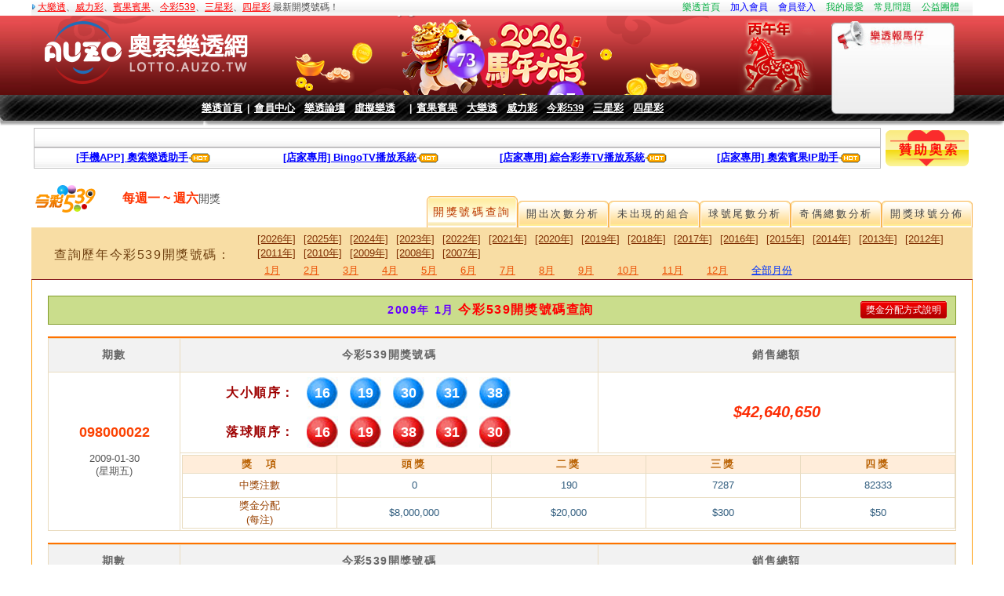

--- FILE ---
content_type: text/html; charset=UTF-8
request_url: https://lotto.auzonet.com/daily539/list_2009_1.html
body_size: 6776
content:
<!DOCTYPE html PUBLIC "-//W3C//DTD XHTML 1.0 Transitional//EN" "http://www.w3.org/TR/xhtml1/DTD/xhtml1-transitional.dtd">
<HTML xmlns="http://www.w3.org/1999/xhtml">
<meta http-equiv="Content-Type" content="text/html; charset=UTF-8">
<title>今彩539、今彩539開獎號碼、今彩539中獎號碼 - 奧索樂透網</title>
<meta name="description" content="今彩539開獎號碼及今彩539中獎號碼的歷史記錄查詢與今彩539球號分析!">
<meta name="keywords" content="今彩539,今彩539開獎號碼,今彩539中獎號碼">
<link rel="stylesheet" href="https://lotto.auzonet.com/libs/css/style.css?d=" type="text/css">
<link rel="shortcut icon" href="favicon.ico">
<script src="//sg-cdn-lotto.auzo.tw/libs/js/swfobject_modified.js" type="text/javascript"></script>
<script src="https://lotto.auzonet.com/libs/js/common.js?d=20210210-4" type="text/javascript"></script>
<script async src="https://pagead2.googlesyndication.com/pagead/js/adsbygoogle.js?client=ca-pub-7483721156411677" crossorigin="anonymous"></script>
<script async src="https://www.googletagmanager.com/gtag/js?id=UA-527039-2"></script>
<script>window.dataLayer = window.dataLayer || []; function gtag(){dataLayer.push(arguments);} gtag('js', new Date()); gtag('config', 'UA-527039-2');</script><script src="https://lotto.auzonet.com//libs/js/sweetalert2@11.js"></script><script type="text/javascript" src="https://lotto.auzonet.com//themes/default/analyes/js/jquery.js"></script><link rel="stylesheet" type="text/css" href="https://lotto.auzonet.com/libs/css/common_style.css?v="><script src="https://lotto.auzonet.com/libs/js/general.js?d=" type="text/javascript"></script>
</head>

<body leftmargin="3" topmargin="0" onLoad="scroll1.scroll();scroll2.scroll();">

<div align="center">
    <table width="1200" border="0" cellspacing="0" cellpadding="0" background="//sg-cdn-lotto.auzo.tw/images/header_top_bg.gif"
           style="height: 20px">
        <tr>
            <td width="50%" align="left" class="top_text"><img src="//sg-cdn-lotto.auzo.tw/images/icon_blue.gif">&nbsp;<a
                        href="/biglotto">大樂透</a>、<a href="/power">威力彩</a>、<a href="/bingobingo.php">賓果賓果</a>、<a
                        href="/daily539">今彩539</a>、<a href="/lotto_historylist_three-star.html">三星彩</a>、<a
                        href="/lotto_historylist_four-star.html">四星彩</a> 最新開獎號碼！
            </td>
            <td width="50%" align="right">
                <a href="/" class="top_textlink">樂透首頁</a>　<a href="https://member.auzonet.com/join.php"
                                                             class="top_textlink" style="color:blue">加入會員</a>　<a
                        href="https://member.auzonet.com/login.php?reffer=lotto.auzonet.com" class="top_textlink"
                        style="color:blue">會員登入</a>　<a href="javascript:void(0)"
                                                       onClick="addtofavorites('http://lotto.auzonet.com/','奧索樂透網')"
                                                       class="top_textlink">我的最愛</a>　<a href="/faq"
                                                                                        class="top_textlink">常見問題</a>　<a
                        href="/charity.php" class="top_textlink" style="color:#08af43">公益團體</a>　&nbsp;
            </td>
        </tr>
    </table>
    <img src="https://lotto.auzonet.com//images/header_2024_2000.jpg?d=2025090601" style="
    top: 20px;
    left:0px;
    position: absolute;
    z-index: -1;
    width: 100%;
    height: 101px;
">
    <img src="https://lotto.auzonet.com//images/header_2024_2000.jpg?d=2025090601" style="
    top: 20px;
    left:0px;
    position: absolute;
    z-index: -1;
    width: 1020px;
    height: 101px;
">

    <img src="https://lotto.auzonet.com//images/header_11.gif" style="
    top: 121px;
    left: 0px;
    position: absolute;
    z-index: -1;
    width: 100%;
    height: 33px;
}
">
    <img src="https://lotto.auzonet.com//images/header_11.gif" style="
    top: 121px;
    left: 0px;
    position: absolute;
    z-index: -1;
    width: 1020px;
    height: 33px;
}
">
    <table width="1200" border="0" cellspacing="0" cellpadding="0">
        <tr>
            <td valign="top">
                <table border="0" cellspacing="0" cellpadding="0">
                    <tr>
                        <td>
                            <div id="fake_iframe" style="
                            position: absolute;
                            z-index: -1;
                            width: 1020px;
                            height: 101px;
                            background: url('https://lotto.auzonet.com/images/header_2026_1/bg0.jpg')
                            "></div>
                            <!--[if IE]>
                            <iframe src="https://lotto.auzonet.com/images/header_2026_1/index.html?v=20231" height="101" width="1020"></iframe>
                            <![endif]-->
                            <!--[if !IE]>-->
                            <iframe id="iframe"
                                    src="https://lotto.auzonet.com/images/header_2026_1/index.html?v=20231"
                                    height="101" width="1020"></iframe>
                            <!--<![endif]-->
                            <script>
                                //棄用遮蔽功能
                                setTimeout(function () {
                                    // $('#iframe').css('display','block');
                                    $('#fake_iframe').css('z-index', '-1');
                                }, 1000);


                            </script>
                        </td>
                    </tr>
                    <tr>
                        <!--<td align="center" valign="bottom" class="nav_bg" style="background-size: cover">-->
                        <td align="center" valign="bottom" style="background-size: cover">
                            <table border="0" cellspacing="0" cellpadding="0">
                                <tr>
                                    <td align="center" class="nav_text">
                                        &nbsp;<a href="/" class="nav_text2">樂透首頁</a>&nbsp;&nbsp;|&nbsp;&nbsp;<a
                                                href="https://member.auzonet.com/" target="_blank"
                                                class="nav_text2">會員中心</a>　<a href="/forum.php"
                                                                              class="nav_text2">樂透論壇</a>　<a
                                                href="/buy.php" class="nav_text2">虛擬樂透</a>　&nbsp;&nbsp;|&nbsp;&nbsp;<a
                                                href="/bingobingo.php" class="nav_text2">賓果賓果</a>　<a href="/biglotto"
                                                                                                     class="nav_text2">大樂透</a>　<a
                                                href="/power" class="nav_text2">威力彩</a>　<a href="/daily539"
                                                                                           class="nav_text2">今彩539</a>　<a
                                                href="/lotto_historylist_three-star.html" class="nav_text2">三星彩</a>　<a
                                                href="/lotto_historylist_four-star.html" class="nav_text2">四星彩</a>
                                    </td>
                                </tr>
                            </table>
                        </td>
                    </tr>
                </table>
            </td>
            <td width="180" height="134" align="center"
                style="background: url(https://lotto.auzonet.com//images/header-001_03_n.png) left no-repeat;">
                <table width="100%" height="28" border="0" cellpadding="0" cellspacing="0">
                    <tr>
                        <td>&nbsp;</td>
                    </tr>
                </table>
                <table width="88%" height="90" border="0" cellpadding="0" cellspacing="0">
                    <tr>
                        <td align="left" valign="top" style="overflow:hidden">
                            <div id="scr2"></div>
                        </td>
                    </tr>
                </table>
            </td>
        </tr>
    </table>
    <table border="0" cellspacing="0" cellpadding="0" align="center" style="width: 100%">
        <tr>
            <td height="6"><img src="//sg-cdn-lotto.auzo.tw/images/header_12.gif" height="6" style="width: 100%"/></td>
            <td height="6"><img src="//sg-cdn-lotto.auzo.tw/images/header_12.gif" height="6" style="width: 1020px"/></td>
        </tr>
    </table>
    <table style="width: 1200px">
        <tr>
            <td style="width: 100%;">
                <table width="" border="0" cellpadding="0" cellspacing="0" class="white_bg" align="center"
                       style="width: 100%">
                    <tr>
                        <td height="23" align="center">
                            <table width="100%" border="0" cellspacing="0" cellpadding="0">
                                <tr>
                                    <td width="710" align="left">
                                        <div id="scr1"></div>
                                    </td>
                                    <td width="172" align="left"></td>
                                    <td id="online_user" width="110">
                                                               </td>
                                </tr>
                            </table>
                        </td>
                    </tr>
                </table>
                <table width="" border="0" cellpadding="0" cellspacing="0" class="white_bg" align="center"
                       style="width: 100%">
                    <tr height="25">
                        <!--<td width="242" height="25" align="left" style="font-weight:bold;color:#800000"><div class="fb-like" data-href="https://www.facebook.com/auzotw" data-send="false" data-width="240" data-show-faces="false"></div></td>-->
                        <td width="250" align="center" style="font-weight:bold;color:#800000">
			<a href="/forums/detail_1310105.html" style="color:blue"><b>[手機APP] 奧索樂透助手</b></a><img src='//sg-cdn-lotto.auzo.tw/images/hot06.gif' border=0 align="absmiddle">
			</td>
                        <td width="250" align="center" style="font-weight:bold;color:#800000">
			<a href="/tv/bingo" target="_blank" style="color:blue"><b>[店家專用] BingoTV播放系統</b></a><img src='//sg-cdn-lotto.auzo.tw/images/hot06.gif' border=0 align="absmiddle">
			</td>
                        <td width="260" align="center" style="font-weight:bold;color:#800000">
			<a href="/tv/combo" target="_blank" style="color:blue"><b>[店家專用] 綜合彩券TV播放系統</b></a><img src='//sg-cdn-lotto.auzo.tw/images/hot06.gif' border=0 align="absmiddle">
			</td>
                        <td width="210" align="center" style="font-weight:bold;color:#800000">
			<a href="https://ip.auzo.tw" target="_blank" style="color:blue"><b>[店家專用] 奧索賓果IP助手</b></a><img src='//sg-cdn-lotto.auzo.tw/images/hot06.gif' border=0 align="absmiddle">
			</td>
                    </tr>
                </table>
            </td>
            <td>
                <a href="/event/20181222/index.html"><img src="/images/sponsor_auzo.png"></a>
            </td>
        </tr>
    </table>
    
    <table WIDTH="1200px" BORDER="0" CELLSPACING="0" cellpadding="0">
    <tr><td valign="top">
    <!-- Google Adsense -->
</td>
<td width='100%' valign="top">
<div align="center">
<TABLE cellSpacing=0 cellPadding=0 width="100%" border=0>
<tr>
 <td colspan="2">
	<TABLE cellSpacing=0 cellPadding=0 width="100%" align=center border="0">
	  <TBODY>
	  <tr>
	    <td width="100%">
	      <TABLE cellSpacing=0 cellPadding=0 width="100%" align=center border=0>
		<TBODY>
		<TR>
		  <TD align="center">
		  <div id="PageContent">
<style>
.history_ball li p{width:145px;}
.history_ball li a{ margin-left:15px;}
</style>
<div align="center">
  <table class="history" width="100%" border="0" cellspacing="0" cellpadding="0" align="center" style="margin:auto;">
    <tr>
      <td><table width="100%" height="52" border="0" cellpadding="0" cellspacing="0" style="overflow:hidden;">
<tr>
  <td width="116" headers="52" style="overflow:hidden;">
  <img src="//sg-cdn-lotto.auzo.tw/images/daily_539.gif" />
  </td>
  <td align="left" style="font-size:14px;"><span style="font-size:16px; color:#F30; font-weight:bold;">每週一 ~ 週六</span>開獎</td>
  <td width="696" height="52" style="overflow:hidden;">
	<div class="tabox" style="width:696px; height:40px; overflow:hidden;margin:0px; padding:0px; margin-top:32px;">
		<div class="tabmenu">
		<ul>
		<li ><a href="/dist_daily539.html" title="今彩539-開獎球號分佈">開獎球號分佈</a></li>
		<li ><a href="/odd_daily539.html" title="今彩539-奇偶總數分析">奇偶總數分析</a></li>
		<li ><a href="/lotto_last_daily539.html" title="今彩539-球號尾數分析">球號尾數分析</a></li>
		<li ><a href="/lotto_unappear_daily539.html" title="今彩539-未出現的組合">未出現的組合</a></li>
		<li ><a href="/lotto_balllist_daily539.html" title="今彩539-開出次數分析">開出次數分析</a> </li>
		<li class="cli"><a href="/daily539.html" title="今彩539-開獎號碼查詢">開獎號碼查詢</a></li>
		</ul>
		</div>
	</div>
  </td>
</tr>
</table></td>
    </tr>
    <tr>
      <td width="100%" height="61" style="border-bottom:1px solid #7F0D16; background:#F8DDA4; padding-top:5px; overflow:hidden;"><table width="100%" height="100%" border="0" cellpadding="0" cellspacing="0">
          <tr>
            <td class="history_search" width="235" rowspan="2" align="center">查詢歷年今彩539開獎號碼：</td>
            <td class="history_year"  width="757">
                
                <a href="/daily539/list_2026.html">[2026年]</a>
                
                <a href="/daily539/list_2025.html">[2025年]</a>
                
                <a href="/daily539/list_2024.html">[2024年]</a>
                
                <a href="/daily539/list_2023.html">[2023年]</a>
                
                <a href="/daily539/list_2022.html">[2022年]</a>
                
                <a href="/daily539/list_2021.html">[2021年]</a>
                
                <a href="/daily539/list_2020.html">[2020年]</a>
                
                <a href="/daily539/list_2019.html">[2019年]</a>
                
                <a href="/daily539/list_2018.html">[2018年]</a>
                
                <a href="/daily539/list_2017.html">[2017年]</a>
                
                <a href="/daily539/list_2016.html">[2016年]</a>
                
                <a href="/daily539/list_2015.html">[2015年]</a>
                
                <a href="/daily539/list_2014.html">[2014年]</a>
                
                <a href="/daily539/list_2013.html">[2013年]</a>
                
                <a href="/daily539/list_2012.html">[2012年]</a>
                
                <a href="/daily539/list_2011.html">[2011年]</a>
                
                <a href="/daily539/list_2010.html">[2010年]</a>
                
                <a href="/daily539/list_2009.html">[2009年]</a>
                
                <a href="/daily539/list_2008.html">[2008年]</a>
                
                <a href="/daily539/list_2007.html">[2007年]</a>
                
			</td>
          </tr>
          <tr>
            <td class="history_mouth">
			
			<a href="/daily539/list_2009_1.html">1月</a>&nbsp;&nbsp;
			
			<a href="/daily539/list_2009_2.html">2月</a>&nbsp;&nbsp;
			
			<a href="/daily539/list_2009_3.html">3月</a>&nbsp;&nbsp;
			
			<a href="/daily539/list_2009_4.html">4月</a>&nbsp;&nbsp;
			
			<a href="/daily539/list_2009_5.html">5月</a>&nbsp;&nbsp;
			
			<a href="/daily539/list_2009_6.html">6月</a>&nbsp;&nbsp;
			
			<a href="/daily539/list_2009_7.html">7月</a>&nbsp;&nbsp;
			
			<a href="/daily539/list_2009_8.html">8月</a>&nbsp;&nbsp;
			
			<a href="/daily539/list_2009_9.html">9月</a>&nbsp;&nbsp;
			
			<a href="/daily539/list_2009_10.html">10月</a>&nbsp;&nbsp;
			
			<a href="/daily539/list_2009_11.html">11月</a>&nbsp;&nbsp;
			
			<a href="/daily539/list_2009_12.html">12月</a>&nbsp;&nbsp;
			
			<a style="text-decoration:underline; color:#03F;" href="/daily539/list_2009_all.html">全部月份</a>&nbsp;&nbsp;
			</td>
          </tr>
      </table></td>
    </tr>
    <tr>
      <td class="history_view"><table width="100%" border="0" cellpadding="0" cellspacing="0">
          <tr>
            <td class="history_view_tit" width="800" height="35"><span>2009年 1月</span> 今彩539開獎號碼查詢</td>
            <td class="history_view_tit_btn" width="150" height="35"><a href="/help_winrule#daily539" target="_blank">獎金分配方式說明</a></td>
          </tr>
          
          <tr>
            <td class="history_view_Lottery" colspan="2"><table class="history_view_table" width="100%" border="0"  cellpadding="1" cellspacing="1">
                <tr class="history_view_table_tit">
                  <td width="165" height="40" align="center">期數</td>
                  <td width="530" height="40" align="center">今彩539開獎號碼</td>
                  <td height="40" align="center">銷售總額</td>
                </tr>
                <tr>
                  <td rowspan="2" align="center"><span style="font-size:18px; color:#fb4202; font-weight:bold;">098000022</span> <br />
                      <br />
                    2009-01-30 <br />
                    (星期五)</td>
                  <td><ul class="history_ball">
                      <li class="ball_blue">
                        <p>大小順序：</p>
                        <a href='/lotto_ballview_daily539_16.html' class='history_ball_link'>16</a> <a href='/lotto_ballview_daily539_19.html' class='history_ball_link'>19</a> <a href='/lotto_ballview_daily539_30.html' class='history_ball_link'>30</a> <a href='/lotto_ballview_daily539_31.html' class='history_ball_link'>31</a> <a href='/lotto_ballview_daily539_38.html' class='history_ball_link'>38</a> </li>
                    <li>
                      <p>落球順序：</p>
                      <a href='/lotto_ballview_daily539_16.html' class='history_ball_link'>16</a> <a href='/lotto_ballview_daily539_19.html' class='history_ball_link'>19</a> <a href='/lotto_ballview_daily539_38.html' class='history_ball_link'>38</a> <a href='/lotto_ballview_daily539_31.html' class='history_ball_link'>31</a> <a href='/lotto_ballview_daily539_30.html' class='history_ball_link'>30</a> </li>
                  </ul></td>
                  <td align="center"><em style=" font-size:20px; color:#fc2e06; font-weight:bold;">$42,640,650</em></td>
                </tr>
                <tr>
                  <td colspan="3"><table class="history_awards" width="788" border="0" cellpadding="1" cellspacing="1">
                      <tr class="awards_head">
                        <td height="20" width="20%">獎　項</td>
                        <td height="20" width="20%">頭獎</td>
                        <td height="20" width="20%">二獎</td>
                        <td height="20" width="20%">三獎</td>
                        <td height="20" width="20%">四獎</td>
                      </tr>
                      <tr>
                        <td height="28"><strong>中獎注數</strong></td>
                        <td height="28">0</td>
                        <td height="28">190</td>
                        <td height="28">7287</td>
                        <td height="28">82333</td>
                      </tr>
                      <tr>
                        <td height="20"><strong>獎金分配<br>(每注)</strong></td>
                        <td height="20">$8,000,000</td>
                        <td height="20">$20,000</td>
                        <td height="20">$300</td>
                        <td height="20">$50</td>
                      </tr>
                  </table></td>
                </tr>
            </table></td>
          </tr>
          
          <tr>
            <td class="history_view_Lottery" colspan="2"><table class="history_view_table" width="100%" border="0"  cellpadding="1" cellspacing="1">
                <tr class="history_view_table_tit">
                  <td width="165" height="40" align="center">期數</td>
                  <td width="530" height="40" align="center">今彩539開獎號碼</td>
                  <td height="40" align="center">銷售總額</td>
                </tr>
                <tr>
                  <td rowspan="2" align="center"><span style="font-size:18px; color:#fb4202; font-weight:bold;">098000021</span> <br />
                      <br />
                    2009-01-29 <br />
                    (星期四)</td>
                  <td><ul class="history_ball">
                      <li class="ball_blue">
                        <p>大小順序：</p>
                        <a href='/lotto_ballview_daily539_04.html' class='history_ball_link'>04</a> <a href='/lotto_ballview_daily539_09.html' class='history_ball_link'>09</a> <a href='/lotto_ballview_daily539_16.html' class='history_ball_link'>16</a> <a href='/lotto_ballview_daily539_26.html' class='history_ball_link'>26</a> <a href='/lotto_ballview_daily539_31.html' class='history_ball_link'>31</a> </li>
                    <li>
                      <p>落球順序：</p>
                      <a href='/lotto_ballview_daily539_04.html' class='history_ball_link'>04</a> <a href='/lotto_ballview_daily539_09.html' class='history_ball_link'>09</a> <a href='/lotto_ballview_daily539_16.html' class='history_ball_link'>16</a> <a href='/lotto_ballview_daily539_26.html' class='history_ball_link'>26</a> <a href='/lotto_ballview_daily539_31.html' class='history_ball_link'>31</a> </li>
                  </ul></td>
                  <td align="center"><em style=" font-size:20px; color:#fc2e06; font-weight:bold;">$38,171,600</em></td>
                </tr>
                <tr>
                  <td colspan="3"><table class="history_awards" width="788" border="0" cellpadding="1" cellspacing="1">
                      <tr class="awards_head">
                        <td height="20" width="20%">獎　項</td>
                        <td height="20" width="20%">頭獎</td>
                        <td height="20" width="20%">二獎</td>
                        <td height="20" width="20%">三獎</td>
                        <td height="20" width="20%">四獎</td>
                      </tr>
                      <tr>
                        <td height="28"><strong>中獎注數</strong></td>
                        <td height="28">1</td>
                        <td height="28">203</td>
                        <td height="28">6656</td>
                        <td height="28">74570</td>
                      </tr>
                      <tr>
                        <td height="20"><strong>獎金分配<br>(每注)</strong></td>
                        <td height="20">$8,000,000</td>
                        <td height="20">$20,000</td>
                        <td height="20">$300</td>
                        <td height="20">$50</td>
                      </tr>
                  </table></td>
                </tr>
            </table></td>
          </tr>
          
          <tr>
            <td class="history_view_Lottery" colspan="2"><table class="history_view_table" width="100%" border="0"  cellpadding="1" cellspacing="1">
                <tr class="history_view_table_tit">
                  <td width="165" height="40" align="center">期數</td>
                  <td width="530" height="40" align="center">今彩539開獎號碼</td>
                  <td height="40" align="center">銷售總額</td>
                </tr>
                <tr>
                  <td rowspan="2" align="center"><span style="font-size:18px; color:#fb4202; font-weight:bold;">098000020</span> <br />
                      <br />
                    2009-01-28 <br />
                    (星期三)</td>
                  <td><ul class="history_ball">
                      <li class="ball_blue">
                        <p>大小順序：</p>
                        <a href='/lotto_ballview_daily539_05.html' class='history_ball_link'>05</a> <a href='/lotto_ballview_daily539_08.html' class='history_ball_link'>08</a> <a href='/lotto_ballview_daily539_09.html' class='history_ball_link'>09</a> <a href='/lotto_ballview_daily539_26.html' class='history_ball_link'>26</a> <a href='/lotto_ballview_daily539_29.html' class='history_ball_link'>29</a> </li>
                    <li>
                      <p>落球順序：</p>
                      <a href='/lotto_ballview_daily539_08.html' class='history_ball_link'>08</a> <a href='/lotto_ballview_daily539_29.html' class='history_ball_link'>29</a> <a href='/lotto_ballview_daily539_09.html' class='history_ball_link'>09</a> <a href='/lotto_ballview_daily539_26.html' class='history_ball_link'>26</a> <a href='/lotto_ballview_daily539_05.html' class='history_ball_link'>05</a> </li>
                  </ul></td>
                  <td align="center"><em style=" font-size:20px; color:#fc2e06; font-weight:bold;">$41,988,500</em></td>
                </tr>
                <tr>
                  <td colspan="3"><table class="history_awards" width="788" border="0" cellpadding="1" cellspacing="1">
                      <tr class="awards_head">
                        <td height="20" width="20%">獎　項</td>
                        <td height="20" width="20%">頭獎</td>
                        <td height="20" width="20%">二獎</td>
                        <td height="20" width="20%">三獎</td>
                        <td height="20" width="20%">四獎</td>
                      </tr>
                      <tr>
                        <td height="28"><strong>中獎注數</strong></td>
                        <td height="28">0</td>
                        <td height="28">307</td>
                        <td height="28">9226</td>
                        <td height="28">93865</td>
                      </tr>
                      <tr>
                        <td height="20"><strong>獎金分配<br>(每注)</strong></td>
                        <td height="20">$8,000,000</td>
                        <td height="20">$20,000</td>
                        <td height="20">$300</td>
                        <td height="20">$50</td>
                      </tr>
                  </table></td>
                </tr>
            </table></td>
          </tr>
          
          <tr>
            <td class="history_view_Lottery" colspan="2"><table class="history_view_table" width="100%" border="0"  cellpadding="1" cellspacing="1">
                <tr class="history_view_table_tit">
                  <td width="165" height="40" align="center">期數</td>
                  <td width="530" height="40" align="center">今彩539開獎號碼</td>
                  <td height="40" align="center">銷售總額</td>
                </tr>
                <tr>
                  <td rowspan="2" align="center"><span style="font-size:18px; color:#fb4202; font-weight:bold;">098000019</span> <br />
                      <br />
                    2009-01-27 <br />
                    (星期二)</td>
                  <td><ul class="history_ball">
                      <li class="ball_blue">
                        <p>大小順序：</p>
                        <a href='/lotto_ballview_daily539_02.html' class='history_ball_link'>02</a> <a href='/lotto_ballview_daily539_06.html' class='history_ball_link'>06</a> <a href='/lotto_ballview_daily539_09.html' class='history_ball_link'>09</a> <a href='/lotto_ballview_daily539_21.html' class='history_ball_link'>21</a> <a href='/lotto_ballview_daily539_36.html' class='history_ball_link'>36</a> </li>
                    <li>
                      <p>落球順序：</p>
                      <a href='/lotto_ballview_daily539_21.html' class='history_ball_link'>21</a> <a href='/lotto_ballview_daily539_02.html' class='history_ball_link'>02</a> <a href='/lotto_ballview_daily539_36.html' class='history_ball_link'>36</a> <a href='/lotto_ballview_daily539_06.html' class='history_ball_link'>06</a> <a href='/lotto_ballview_daily539_09.html' class='history_ball_link'>09</a> </li>
                  </ul></td>
                  <td align="center"><em style=" font-size:20px; color:#fc2e06; font-weight:bold;">$36,604,950</em></td>
                </tr>
                <tr>
                  <td colspan="3"><table class="history_awards" width="788" border="0" cellpadding="1" cellspacing="1">
                      <tr class="awards_head">
                        <td height="20" width="20%">獎　項</td>
                        <td height="20" width="20%">頭獎</td>
                        <td height="20" width="20%">二獎</td>
                        <td height="20" width="20%">三獎</td>
                        <td height="20" width="20%">四獎</td>
                      </tr>
                      <tr>
                        <td height="28"><strong>中獎注數</strong></td>
                        <td height="28">1</td>
                        <td height="28">206</td>
                        <td height="28">6699</td>
                        <td height="28">74043</td>
                      </tr>
                      <tr>
                        <td height="20"><strong>獎金分配<br>(每注)</strong></td>
                        <td height="20">$8,000,000</td>
                        <td height="20">$20,000</td>
                        <td height="20">$300</td>
                        <td height="20">$50</td>
                      </tr>
                  </table></td>
                </tr>
            </table></td>
          </tr>
          
          <tr>
            <td class="history_view_Lottery" colspan="2"><table class="history_view_table" width="100%" border="0"  cellpadding="1" cellspacing="1">
                <tr class="history_view_table_tit">
                  <td width="165" height="40" align="center">期數</td>
                  <td width="530" height="40" align="center">今彩539開獎號碼</td>
                  <td height="40" align="center">銷售總額</td>
                </tr>
                <tr>
                  <td rowspan="2" align="center"><span style="font-size:18px; color:#fb4202; font-weight:bold;">098000018</span> <br />
                      <br />
                    2009-01-26 <br />
                    (星期一)</td>
                  <td><ul class="history_ball">
                      <li class="ball_blue">
                        <p>大小順序：</p>
                        <a href='/lotto_ballview_daily539_02.html' class='history_ball_link'>02</a> <a href='/lotto_ballview_daily539_07.html' class='history_ball_link'>07</a> <a href='/lotto_ballview_daily539_14.html' class='history_ball_link'>14</a> <a href='/lotto_ballview_daily539_31.html' class='history_ball_link'>31</a> <a href='/lotto_ballview_daily539_39.html' class='history_ball_link'>39</a> </li>
                    <li>
                      <p>落球順序：</p>
                      <a href='/lotto_ballview_daily539_31.html' class='history_ball_link'>31</a> <a href='/lotto_ballview_daily539_07.html' class='history_ball_link'>07</a> <a href='/lotto_ballview_daily539_02.html' class='history_ball_link'>02</a> <a href='/lotto_ballview_daily539_14.html' class='history_ball_link'>14</a> <a href='/lotto_ballview_daily539_39.html' class='history_ball_link'>39</a> </li>
                  </ul></td>
                  <td align="center"><em style=" font-size:20px; color:#fc2e06; font-weight:bold;">$42,931,700</em></td>
                </tr>
                <tr>
                  <td colspan="3"><table class="history_awards" width="788" border="0" cellpadding="1" cellspacing="1">
                      <tr class="awards_head">
                        <td height="20" width="20%">獎　項</td>
                        <td height="20" width="20%">頭獎</td>
                        <td height="20" width="20%">二獎</td>
                        <td height="20" width="20%">三獎</td>
                        <td height="20" width="20%">四獎</td>
                      </tr>
                      <tr>
                        <td height="28"><strong>中獎注數</strong></td>
                        <td height="28">1</td>
                        <td height="28">189</td>
                        <td height="28">6679</td>
                        <td height="28">77572</td>
                      </tr>
                      <tr>
                        <td height="20"><strong>獎金分配<br>(每注)</strong></td>
                        <td height="20">$8,000,000</td>
                        <td height="20">$20,000</td>
                        <td height="20">$300</td>
                        <td height="20">$50</td>
                      </tr>
                  </table></td>
                </tr>
            </table></td>
          </tr>
          
          <tr>
            <td class="history_view_Lottery" colspan="2"><table class="history_view_table" width="100%" border="0"  cellpadding="1" cellspacing="1">
                <tr class="history_view_table_tit">
                  <td width="165" height="40" align="center">期數</td>
                  <td width="530" height="40" align="center">今彩539開獎號碼</td>
                  <td height="40" align="center">銷售總額</td>
                </tr>
                <tr>
                  <td rowspan="2" align="center"><span style="font-size:18px; color:#fb4202; font-weight:bold;">098000017</span> <br />
                      <br />
                    2009-01-23 <br />
                    (星期五)</td>
                  <td><ul class="history_ball">
                      <li class="ball_blue">
                        <p>大小順序：</p>
                        <a href='/lotto_ballview_daily539_02.html' class='history_ball_link'>02</a> <a href='/lotto_ballview_daily539_14.html' class='history_ball_link'>14</a> <a href='/lotto_ballview_daily539_21.html' class='history_ball_link'>21</a> <a href='/lotto_ballview_daily539_33.html' class='history_ball_link'>33</a> <a href='/lotto_ballview_daily539_39.html' class='history_ball_link'>39</a> </li>
                    <li>
                      <p>落球順序：</p>
                      <a href='/lotto_ballview_daily539_33.html' class='history_ball_link'>33</a> <a href='/lotto_ballview_daily539_02.html' class='history_ball_link'>02</a> <a href='/lotto_ballview_daily539_14.html' class='history_ball_link'>14</a> <a href='/lotto_ballview_daily539_21.html' class='history_ball_link'>21</a> <a href='/lotto_ballview_daily539_39.html' class='history_ball_link'>39</a> </li>
                  </ul></td>
                  <td align="center"><em style=" font-size:20px; color:#fc2e06; font-weight:bold;">$37,149,300</em></td>
                </tr>
                <tr>
                  <td colspan="3"><table class="history_awards" width="788" border="0" cellpadding="1" cellspacing="1">
                      <tr class="awards_head">
                        <td height="20" width="20%">獎　項</td>
                        <td height="20" width="20%">頭獎</td>
                        <td height="20" width="20%">二獎</td>
                        <td height="20" width="20%">三獎</td>
                        <td height="20" width="20%">四獎</td>
                      </tr>
                      <tr>
                        <td height="28"><strong>中獎注數</strong></td>
                        <td height="28">2</td>
                        <td height="28">158</td>
                        <td height="28">5966</td>
                        <td height="28">68402</td>
                      </tr>
                      <tr>
                        <td height="20"><strong>獎金分配<br>(每注)</strong></td>
                        <td height="20">$8,000,000</td>
                        <td height="20">$20,000</td>
                        <td height="20">$300</td>
                        <td height="20">$50</td>
                      </tr>
                  </table></td>
                </tr>
            </table></td>
          </tr>
          
          <tr>
            <td class="history_view_Lottery" colspan="2"><table class="history_view_table" width="100%" border="0"  cellpadding="1" cellspacing="1">
                <tr class="history_view_table_tit">
                  <td width="165" height="40" align="center">期數</td>
                  <td width="530" height="40" align="center">今彩539開獎號碼</td>
                  <td height="40" align="center">銷售總額</td>
                </tr>
                <tr>
                  <td rowspan="2" align="center"><span style="font-size:18px; color:#fb4202; font-weight:bold;">098000016</span> <br />
                      <br />
                    2009-01-22 <br />
                    (星期四)</td>
                  <td><ul class="history_ball">
                      <li class="ball_blue">
                        <p>大小順序：</p>
                        <a href='/lotto_ballview_daily539_04.html' class='history_ball_link'>04</a> <a href='/lotto_ballview_daily539_05.html' class='history_ball_link'>05</a> <a href='/lotto_ballview_daily539_21.html' class='history_ball_link'>21</a> <a href='/lotto_ballview_daily539_25.html' class='history_ball_link'>25</a> <a href='/lotto_ballview_daily539_35.html' class='history_ball_link'>35</a> </li>
                    <li>
                      <p>落球順序：</p>
                      <a href='/lotto_ballview_daily539_05.html' class='history_ball_link'>05</a> <a href='/lotto_ballview_daily539_04.html' class='history_ball_link'>04</a> <a href='/lotto_ballview_daily539_25.html' class='history_ball_link'>25</a> <a href='/lotto_ballview_daily539_21.html' class='history_ball_link'>21</a> <a href='/lotto_ballview_daily539_35.html' class='history_ball_link'>35</a> </li>
                  </ul></td>
                  <td align="center"><em style=" font-size:20px; color:#fc2e06; font-weight:bold;">$38,915,700</em></td>
                </tr>
                <tr>
                  <td colspan="3"><table class="history_awards" width="788" border="0" cellpadding="1" cellspacing="1">
                      <tr class="awards_head">
                        <td height="20" width="20%">獎　項</td>
                        <td height="20" width="20%">頭獎</td>
                        <td height="20" width="20%">二獎</td>
                        <td height="20" width="20%">三獎</td>
                        <td height="20" width="20%">四獎</td>
                      </tr>
                      <tr>
                        <td height="28"><strong>中獎注數</strong></td>
                        <td height="28">3</td>
                        <td height="28">194</td>
                        <td height="28">6746</td>
                        <td height="28">78439</td>
                      </tr>
                      <tr>
                        <td height="20"><strong>獎金分配<br>(每注)</strong></td>
                        <td height="20">$8,000,000</td>
                        <td height="20">$20,000</td>
                        <td height="20">$300</td>
                        <td height="20">$50</td>
                      </tr>
                  </table></td>
                </tr>
            </table></td>
          </tr>
          
          <tr>
            <td class="history_view_Lottery" colspan="2"><table class="history_view_table" width="100%" border="0"  cellpadding="1" cellspacing="1">
                <tr class="history_view_table_tit">
                  <td width="165" height="40" align="center">期數</td>
                  <td width="530" height="40" align="center">今彩539開獎號碼</td>
                  <td height="40" align="center">銷售總額</td>
                </tr>
                <tr>
                  <td rowspan="2" align="center"><span style="font-size:18px; color:#fb4202; font-weight:bold;">098000015</span> <br />
                      <br />
                    2009-01-21 <br />
                    (星期三)</td>
                  <td><ul class="history_ball">
                      <li class="ball_blue">
                        <p>大小順序：</p>
                        <a href='/lotto_ballview_daily539_02.html' class='history_ball_link'>02</a> <a href='/lotto_ballview_daily539_03.html' class='history_ball_link'>03</a> <a href='/lotto_ballview_daily539_09.html' class='history_ball_link'>09</a> <a href='/lotto_ballview_daily539_24.html' class='history_ball_link'>24</a> <a href='/lotto_ballview_daily539_35.html' class='history_ball_link'>35</a> </li>
                    <li>
                      <p>落球順序：</p>
                      <a href='/lotto_ballview_daily539_03.html' class='history_ball_link'>03</a> <a href='/lotto_ballview_daily539_24.html' class='history_ball_link'>24</a> <a href='/lotto_ballview_daily539_02.html' class='history_ball_link'>02</a> <a href='/lotto_ballview_daily539_35.html' class='history_ball_link'>35</a> <a href='/lotto_ballview_daily539_09.html' class='history_ball_link'>09</a> </li>
                  </ul></td>
                  <td align="center"><em style=" font-size:20px; color:#fc2e06; font-weight:bold;">$44,687,550</em></td>
                </tr>
                <tr>
                  <td colspan="3"><table class="history_awards" width="788" border="0" cellpadding="1" cellspacing="1">
                      <tr class="awards_head">
                        <td height="20" width="20%">獎　項</td>
                        <td height="20" width="20%">頭獎</td>
                        <td height="20" width="20%">二獎</td>
                        <td height="20" width="20%">三獎</td>
                        <td height="20" width="20%">四獎</td>
                      </tr>
                      <tr>
                        <td height="28"><strong>中獎注數</strong></td>
                        <td height="28">3</td>
                        <td height="28">210</td>
                        <td height="28">8001</td>
                        <td height="28">87282</td>
                      </tr>
                      <tr>
                        <td height="20"><strong>獎金分配<br>(每注)</strong></td>
                        <td height="20">$8,000,000</td>
                        <td height="20">$20,000</td>
                        <td height="20">$300</td>
                        <td height="20">$50</td>
                      </tr>
                  </table></td>
                </tr>
            </table></td>
          </tr>
          
          <tr>
            <td class="history_view_Lottery" colspan="2"><table class="history_view_table" width="100%" border="0"  cellpadding="1" cellspacing="1">
                <tr class="history_view_table_tit">
                  <td width="165" height="40" align="center">期數</td>
                  <td width="530" height="40" align="center">今彩539開獎號碼</td>
                  <td height="40" align="center">銷售總額</td>
                </tr>
                <tr>
                  <td rowspan="2" align="center"><span style="font-size:18px; color:#fb4202; font-weight:bold;">098000014</span> <br />
                      <br />
                    2009-01-20 <br />
                    (星期二)</td>
                  <td><ul class="history_ball">
                      <li class="ball_blue">
                        <p>大小順序：</p>
                        <a href='/lotto_ballview_daily539_05.html' class='history_ball_link'>05</a> <a href='/lotto_ballview_daily539_08.html' class='history_ball_link'>08</a> <a href='/lotto_ballview_daily539_26.html' class='history_ball_link'>26</a> <a href='/lotto_ballview_daily539_32.html' class='history_ball_link'>32</a> <a href='/lotto_ballview_daily539_38.html' class='history_ball_link'>38</a> </li>
                    <li>
                      <p>落球順序：</p>
                      <a href='/lotto_ballview_daily539_32.html' class='history_ball_link'>32</a> <a href='/lotto_ballview_daily539_38.html' class='history_ball_link'>38</a> <a href='/lotto_ballview_daily539_26.html' class='history_ball_link'>26</a> <a href='/lotto_ballview_daily539_08.html' class='history_ball_link'>08</a> <a href='/lotto_ballview_daily539_05.html' class='history_ball_link'>05</a> </li>
                  </ul></td>
                  <td align="center"><em style=" font-size:20px; color:#fc2e06; font-weight:bold;">$34,227,850</em></td>
                </tr>
                <tr>
                  <td colspan="3"><table class="history_awards" width="788" border="0" cellpadding="1" cellspacing="1">
                      <tr class="awards_head">
                        <td height="20" width="20%">獎　項</td>
                        <td height="20" width="20%">頭獎</td>
                        <td height="20" width="20%">二獎</td>
                        <td height="20" width="20%">三獎</td>
                        <td height="20" width="20%">四獎</td>
                      </tr>
                      <tr>
                        <td height="28"><strong>中獎注數</strong></td>
                        <td height="28">1</td>
                        <td height="28">263</td>
                        <td height="28">8062</td>
                        <td height="28">78177</td>
                      </tr>
                      <tr>
                        <td height="20"><strong>獎金分配<br>(每注)</strong></td>
                        <td height="20">$8,000,000</td>
                        <td height="20">$20,000</td>
                        <td height="20">$300</td>
                        <td height="20">$50</td>
                      </tr>
                  </table></td>
                </tr>
            </table></td>
          </tr>
          
          <tr>
            <td class="history_view_Lottery" colspan="2"><table class="history_view_table" width="100%" border="0"  cellpadding="1" cellspacing="1">
                <tr class="history_view_table_tit">
                  <td width="165" height="40" align="center">期數</td>
                  <td width="530" height="40" align="center">今彩539開獎號碼</td>
                  <td height="40" align="center">銷售總額</td>
                </tr>
                <tr>
                  <td rowspan="2" align="center"><span style="font-size:18px; color:#fb4202; font-weight:bold;">098000013</span> <br />
                      <br />
                    2009-01-19 <br />
                    (星期一)</td>
                  <td><ul class="history_ball">
                      <li class="ball_blue">
                        <p>大小順序：</p>
                        <a href='/lotto_ballview_daily539_03.html' class='history_ball_link'>03</a> <a href='/lotto_ballview_daily539_18.html' class='history_ball_link'>18</a> <a href='/lotto_ballview_daily539_24.html' class='history_ball_link'>24</a> <a href='/lotto_ballview_daily539_31.html' class='history_ball_link'>31</a> <a href='/lotto_ballview_daily539_36.html' class='history_ball_link'>36</a> </li>
                    <li>
                      <p>落球順序：</p>
                      <a href='/lotto_ballview_daily539_31.html' class='history_ball_link'>31</a> <a href='/lotto_ballview_daily539_36.html' class='history_ball_link'>36</a> <a href='/lotto_ballview_daily539_24.html' class='history_ball_link'>24</a> <a href='/lotto_ballview_daily539_18.html' class='history_ball_link'>18</a> <a href='/lotto_ballview_daily539_03.html' class='history_ball_link'>03</a> </li>
                  </ul></td>
                  <td align="center"><em style=" font-size:20px; color:#fc2e06; font-weight:bold;">$42,142,800</em></td>
                </tr>
                <tr>
                  <td colspan="3"><table class="history_awards" width="788" border="0" cellpadding="1" cellspacing="1">
                      <tr class="awards_head">
                        <td height="20" width="20%">獎　項</td>
                        <td height="20" width="20%">頭獎</td>
                        <td height="20" width="20%">二獎</td>
                        <td height="20" width="20%">三獎</td>
                        <td height="20" width="20%">四獎</td>
                      </tr>
                      <tr>
                        <td height="28"><strong>中獎注數</strong></td>
                        <td height="28">1</td>
                        <td height="28">341</td>
                        <td height="28">9865</td>
                        <td height="28">92829</td>
                      </tr>
                      <tr>
                        <td height="20"><strong>獎金分配<br>(每注)</strong></td>
                        <td height="20">$8,000,000</td>
                        <td height="20">$20,000</td>
                        <td height="20">$300</td>
                        <td height="20">$50</td>
                      </tr>
                  </table></td>
                </tr>
            </table></td>
          </tr>
          
          <tr>
            <td class="history_view_Lottery" colspan="2"><table class="history_view_table" width="100%" border="0"  cellpadding="1" cellspacing="1">
                <tr class="history_view_table_tit">
                  <td width="165" height="40" align="center">期數</td>
                  <td width="530" height="40" align="center">今彩539開獎號碼</td>
                  <td height="40" align="center">銷售總額</td>
                </tr>
                <tr>
                  <td rowspan="2" align="center"><span style="font-size:18px; color:#fb4202; font-weight:bold;">098000012</span> <br />
                      <br />
                    2009-01-16 <br />
                    (星期五)</td>
                  <td><ul class="history_ball">
                      <li class="ball_blue">
                        <p>大小順序：</p>
                        <a href='/lotto_ballview_daily539_08.html' class='history_ball_link'>08</a> <a href='/lotto_ballview_daily539_09.html' class='history_ball_link'>09</a> <a href='/lotto_ballview_daily539_25.html' class='history_ball_link'>25</a> <a href='/lotto_ballview_daily539_28.html' class='history_ball_link'>28</a> <a href='/lotto_ballview_daily539_35.html' class='history_ball_link'>35</a> </li>
                    <li>
                      <p>落球順序：</p>
                      <a href='/lotto_ballview_daily539_09.html' class='history_ball_link'>09</a> <a href='/lotto_ballview_daily539_25.html' class='history_ball_link'>25</a> <a href='/lotto_ballview_daily539_28.html' class='history_ball_link'>28</a> <a href='/lotto_ballview_daily539_35.html' class='history_ball_link'>35</a> <a href='/lotto_ballview_daily539_08.html' class='history_ball_link'>08</a> </li>
                  </ul></td>
                  <td align="center"><em style=" font-size:20px; color:#fc2e06; font-weight:bold;">$33,687,550</em></td>
                </tr>
                <tr>
                  <td colspan="3"><table class="history_awards" width="788" border="0" cellpadding="1" cellspacing="1">
                      <tr class="awards_head">
                        <td height="20" width="20%">獎　項</td>
                        <td height="20" width="20%">頭獎</td>
                        <td height="20" width="20%">二獎</td>
                        <td height="20" width="20%">三獎</td>
                        <td height="20" width="20%">四獎</td>
                      </tr>
                      <tr>
                        <td height="28"><strong>中獎注數</strong></td>
                        <td height="28">1</td>
                        <td height="28">200</td>
                        <td height="28">7213</td>
                        <td height="28">75727</td>
                      </tr>
                      <tr>
                        <td height="20"><strong>獎金分配<br>(每注)</strong></td>
                        <td height="20">$8,000,000</td>
                        <td height="20">$20,000</td>
                        <td height="20">$300</td>
                        <td height="20">$50</td>
                      </tr>
                  </table></td>
                </tr>
            </table></td>
          </tr>
          
          <tr>
            <td class="history_view_Lottery" colspan="2"><table class="history_view_table" width="100%" border="0"  cellpadding="1" cellspacing="1">
                <tr class="history_view_table_tit">
                  <td width="165" height="40" align="center">期數</td>
                  <td width="530" height="40" align="center">今彩539開獎號碼</td>
                  <td height="40" align="center">銷售總額</td>
                </tr>
                <tr>
                  <td rowspan="2" align="center"><span style="font-size:18px; color:#fb4202; font-weight:bold;">098000011</span> <br />
                      <br />
                    2009-01-15 <br />
                    (星期四)</td>
                  <td><ul class="history_ball">
                      <li class="ball_blue">
                        <p>大小順序：</p>
                        <a href='/lotto_ballview_daily539_14.html' class='history_ball_link'>14</a> <a href='/lotto_ballview_daily539_17.html' class='history_ball_link'>17</a> <a href='/lotto_ballview_daily539_29.html' class='history_ball_link'>29</a> <a href='/lotto_ballview_daily539_35.html' class='history_ball_link'>35</a> <a href='/lotto_ballview_daily539_36.html' class='history_ball_link'>36</a> </li>
                    <li>
                      <p>落球順序：</p>
                      <a href='/lotto_ballview_daily539_36.html' class='history_ball_link'>36</a> <a href='/lotto_ballview_daily539_14.html' class='history_ball_link'>14</a> <a href='/lotto_ballview_daily539_29.html' class='history_ball_link'>29</a> <a href='/lotto_ballview_daily539_35.html' class='history_ball_link'>35</a> <a href='/lotto_ballview_daily539_17.html' class='history_ball_link'>17</a> </li>
                  </ul></td>
                  <td align="center"><em style=" font-size:20px; color:#fc2e06; font-weight:bold;">$33,528,450</em></td>
                </tr>
                <tr>
                  <td colspan="3"><table class="history_awards" width="788" border="0" cellpadding="1" cellspacing="1">
                      <tr class="awards_head">
                        <td height="20" width="20%">獎　項</td>
                        <td height="20" width="20%">頭獎</td>
                        <td height="20" width="20%">二獎</td>
                        <td height="20" width="20%">三獎</td>
                        <td height="20" width="20%">四獎</td>
                      </tr>
                      <tr>
                        <td height="28"><strong>中獎注數</strong></td>
                        <td height="28">4</td>
                        <td height="28">144</td>
                        <td height="28">5689</td>
                        <td height="28">64394</td>
                      </tr>
                      <tr>
                        <td height="20"><strong>獎金分配<br>(每注)</strong></td>
                        <td height="20">$6,000,000</td>
                        <td height="20">$20,000</td>
                        <td height="20">$300</td>
                        <td height="20">$50</td>
                      </tr>
                  </table></td>
                </tr>
            </table></td>
          </tr>
          
          <tr>
            <td class="history_view_Lottery" colspan="2"><table class="history_view_table" width="100%" border="0"  cellpadding="1" cellspacing="1">
                <tr class="history_view_table_tit">
                  <td width="165" height="40" align="center">期數</td>
                  <td width="530" height="40" align="center">今彩539開獎號碼</td>
                  <td height="40" align="center">銷售總額</td>
                </tr>
                <tr>
                  <td rowspan="2" align="center"><span style="font-size:18px; color:#fb4202; font-weight:bold;">098000010</span> <br />
                      <br />
                    2009-01-14 <br />
                    (星期三)</td>
                  <td><ul class="history_ball">
                      <li class="ball_blue">
                        <p>大小順序：</p>
                        <a href='/lotto_ballview_daily539_04.html' class='history_ball_link'>04</a> <a href='/lotto_ballview_daily539_14.html' class='history_ball_link'>14</a> <a href='/lotto_ballview_daily539_25.html' class='history_ball_link'>25</a> <a href='/lotto_ballview_daily539_34.html' class='history_ball_link'>34</a> <a href='/lotto_ballview_daily539_38.html' class='history_ball_link'>38</a> </li>
                    <li>
                      <p>落球順序：</p>
                      <a href='/lotto_ballview_daily539_14.html' class='history_ball_link'>14</a> <a href='/lotto_ballview_daily539_34.html' class='history_ball_link'>34</a> <a href='/lotto_ballview_daily539_38.html' class='history_ball_link'>38</a> <a href='/lotto_ballview_daily539_25.html' class='history_ball_link'>25</a> <a href='/lotto_ballview_daily539_04.html' class='history_ball_link'>04</a> </li>
                  </ul></td>
                  <td align="center"><em style=" font-size:20px; color:#fc2e06; font-weight:bold;">$38,701,700</em></td>
                </tr>
                <tr>
                  <td colspan="3"><table class="history_awards" width="788" border="0" cellpadding="1" cellspacing="1">
                      <tr class="awards_head">
                        <td height="20" width="20%">獎　項</td>
                        <td height="20" width="20%">頭獎</td>
                        <td height="20" width="20%">二獎</td>
                        <td height="20" width="20%">三獎</td>
                        <td height="20" width="20%">四獎</td>
                      </tr>
                      <tr>
                        <td height="28"><strong>中獎注數</strong></td>
                        <td height="28">3</td>
                        <td height="28">255</td>
                        <td height="28">8140</td>
                        <td height="28">82375</td>
                      </tr>
                      <tr>
                        <td height="20"><strong>獎金分配<br>(每注)</strong></td>
                        <td height="20">$8,000,000</td>
                        <td height="20">$20,000</td>
                        <td height="20">$300</td>
                        <td height="20">$50</td>
                      </tr>
                  </table></td>
                </tr>
            </table></td>
          </tr>
          
          <tr>
            <td class="history_view_Lottery" colspan="2"><table class="history_view_table" width="100%" border="0"  cellpadding="1" cellspacing="1">
                <tr class="history_view_table_tit">
                  <td width="165" height="40" align="center">期數</td>
                  <td width="530" height="40" align="center">今彩539開獎號碼</td>
                  <td height="40" align="center">銷售總額</td>
                </tr>
                <tr>
                  <td rowspan="2" align="center"><span style="font-size:18px; color:#fb4202; font-weight:bold;">098000009</span> <br />
                      <br />
                    2009-01-13 <br />
                    (星期二)</td>
                  <td><ul class="history_ball">
                      <li class="ball_blue">
                        <p>大小順序：</p>
                        <a href='/lotto_ballview_daily539_02.html' class='history_ball_link'>02</a> <a href='/lotto_ballview_daily539_11.html' class='history_ball_link'>11</a> <a href='/lotto_ballview_daily539_21.html' class='history_ball_link'>21</a> <a href='/lotto_ballview_daily539_30.html' class='history_ball_link'>30</a> <a href='/lotto_ballview_daily539_34.html' class='history_ball_link'>34</a> </li>
                    <li>
                      <p>落球順序：</p>
                      <a href='/lotto_ballview_daily539_30.html' class='history_ball_link'>30</a> <a href='/lotto_ballview_daily539_02.html' class='history_ball_link'>02</a> <a href='/lotto_ballview_daily539_11.html' class='history_ball_link'>11</a> <a href='/lotto_ballview_daily539_34.html' class='history_ball_link'>34</a> <a href='/lotto_ballview_daily539_21.html' class='history_ball_link'>21</a> </li>
                  </ul></td>
                  <td align="center"><em style=" font-size:20px; color:#fc2e06; font-weight:bold;">$30,503,500</em></td>
                </tr>
                <tr>
                  <td colspan="3"><table class="history_awards" width="788" border="0" cellpadding="1" cellspacing="1">
                      <tr class="awards_head">
                        <td height="20" width="20%">獎　項</td>
                        <td height="20" width="20%">頭獎</td>
                        <td height="20" width="20%">二獎</td>
                        <td height="20" width="20%">三獎</td>
                        <td height="20" width="20%">四獎</td>
                      </tr>
                      <tr>
                        <td height="28"><strong>中獎注數</strong></td>
                        <td height="28">0</td>
                        <td height="28">167</td>
                        <td height="28">5234</td>
                        <td height="28">59495</td>
                      </tr>
                      <tr>
                        <td height="20"><strong>獎金分配<br>(每注)</strong></td>
                        <td height="20">$8,000,000</td>
                        <td height="20">$20,000</td>
                        <td height="20">$300</td>
                        <td height="20">$50</td>
                      </tr>
                  </table></td>
                </tr>
            </table></td>
          </tr>
          
          <tr>
            <td class="history_view_Lottery" colspan="2"><table class="history_view_table" width="100%" border="0"  cellpadding="1" cellspacing="1">
                <tr class="history_view_table_tit">
                  <td width="165" height="40" align="center">期數</td>
                  <td width="530" height="40" align="center">今彩539開獎號碼</td>
                  <td height="40" align="center">銷售總額</td>
                </tr>
                <tr>
                  <td rowspan="2" align="center"><span style="font-size:18px; color:#fb4202; font-weight:bold;">098000008</span> <br />
                      <br />
                    2009-01-12 <br />
                    (星期一)</td>
                  <td><ul class="history_ball">
                      <li class="ball_blue">
                        <p>大小順序：</p>
                        <a href='/lotto_ballview_daily539_10.html' class='history_ball_link'>10</a> <a href='/lotto_ballview_daily539_15.html' class='history_ball_link'>15</a> <a href='/lotto_ballview_daily539_20.html' class='history_ball_link'>20</a> <a href='/lotto_ballview_daily539_22.html' class='history_ball_link'>22</a> <a href='/lotto_ballview_daily539_36.html' class='history_ball_link'>36</a> </li>
                    <li>
                      <p>落球順序：</p>
                      <a href='/lotto_ballview_daily539_10.html' class='history_ball_link'>10</a> <a href='/lotto_ballview_daily539_22.html' class='history_ball_link'>22</a> <a href='/lotto_ballview_daily539_36.html' class='history_ball_link'>36</a> <a href='/lotto_ballview_daily539_20.html' class='history_ball_link'>20</a> <a href='/lotto_ballview_daily539_15.html' class='history_ball_link'>15</a> </li>
                  </ul></td>
                  <td align="center"><em style=" font-size:20px; color:#fc2e06; font-weight:bold;">$37,581,300</em></td>
                </tr>
                <tr>
                  <td colspan="3"><table class="history_awards" width="788" border="0" cellpadding="1" cellspacing="1">
                      <tr class="awards_head">
                        <td height="20" width="20%">獎　項</td>
                        <td height="20" width="20%">頭獎</td>
                        <td height="20" width="20%">二獎</td>
                        <td height="20" width="20%">三獎</td>
                        <td height="20" width="20%">四獎</td>
                      </tr>
                      <tr>
                        <td height="28"><strong>中獎注數</strong></td>
                        <td height="28">3</td>
                        <td height="28">195</td>
                        <td height="28">7436</td>
                        <td height="28">78540</td>
                      </tr>
                      <tr>
                        <td height="20"><strong>獎金分配<br>(每注)</strong></td>
                        <td height="20">$8,000,000</td>
                        <td height="20">$20,000</td>
                        <td height="20">$300</td>
                        <td height="20">$50</td>
                      </tr>
                  </table></td>
                </tr>
            </table></td>
          </tr>
          
          <tr>
            <td class="history_view_Lottery" colspan="2"><table class="history_view_table" width="100%" border="0"  cellpadding="1" cellspacing="1">
                <tr class="history_view_table_tit">
                  <td width="165" height="40" align="center">期數</td>
                  <td width="530" height="40" align="center">今彩539開獎號碼</td>
                  <td height="40" align="center">銷售總額</td>
                </tr>
                <tr>
                  <td rowspan="2" align="center"><span style="font-size:18px; color:#fb4202; font-weight:bold;">098000007</span> <br />
                      <br />
                    2009-01-09 <br />
                    (星期五)</td>
                  <td><ul class="history_ball">
                      <li class="ball_blue">
                        <p>大小順序：</p>
                        <a href='/lotto_ballview_daily539_01.html' class='history_ball_link'>01</a> <a href='/lotto_ballview_daily539_07.html' class='history_ball_link'>07</a> <a href='/lotto_ballview_daily539_11.html' class='history_ball_link'>11</a> <a href='/lotto_ballview_daily539_15.html' class='history_ball_link'>15</a> <a href='/lotto_ballview_daily539_30.html' class='history_ball_link'>30</a> </li>
                    <li>
                      <p>落球順序：</p>
                      <a href='/lotto_ballview_daily539_15.html' class='history_ball_link'>15</a> <a href='/lotto_ballview_daily539_30.html' class='history_ball_link'>30</a> <a href='/lotto_ballview_daily539_01.html' class='history_ball_link'>01</a> <a href='/lotto_ballview_daily539_11.html' class='history_ball_link'>11</a> <a href='/lotto_ballview_daily539_07.html' class='history_ball_link'>07</a> </li>
                  </ul></td>
                  <td align="center"><em style=" font-size:20px; color:#fc2e06; font-weight:bold;">$31,841,450</em></td>
                </tr>
                <tr>
                  <td colspan="3"><table class="history_awards" width="788" border="0" cellpadding="1" cellspacing="1">
                      <tr class="awards_head">
                        <td height="20" width="20%">獎　項</td>
                        <td height="20" width="20%">頭獎</td>
                        <td height="20" width="20%">二獎</td>
                        <td height="20" width="20%">三獎</td>
                        <td height="20" width="20%">四獎</td>
                      </tr>
                      <tr>
                        <td height="28"><strong>中獎注數</strong></td>
                        <td height="28">2</td>
                        <td height="28">258</td>
                        <td height="28">7670</td>
                        <td height="28">74304</td>
                      </tr>
                      <tr>
                        <td height="20"><strong>獎金分配<br>(每注)</strong></td>
                        <td height="20">$8,000,000</td>
                        <td height="20">$20,000</td>
                        <td height="20">$300</td>
                        <td height="20">$50</td>
                      </tr>
                  </table></td>
                </tr>
            </table></td>
          </tr>
          
          <tr>
            <td class="history_view_Lottery" colspan="2"><table class="history_view_table" width="100%" border="0"  cellpadding="1" cellspacing="1">
                <tr class="history_view_table_tit">
                  <td width="165" height="40" align="center">期數</td>
                  <td width="530" height="40" align="center">今彩539開獎號碼</td>
                  <td height="40" align="center">銷售總額</td>
                </tr>
                <tr>
                  <td rowspan="2" align="center"><span style="font-size:18px; color:#fb4202; font-weight:bold;">098000006</span> <br />
                      <br />
                    2009-01-08 <br />
                    (星期四)</td>
                  <td><ul class="history_ball">
                      <li class="ball_blue">
                        <p>大小順序：</p>
                        <a href='/lotto_ballview_daily539_27.html' class='history_ball_link'>27</a> <a href='/lotto_ballview_daily539_28.html' class='history_ball_link'>28</a> <a href='/lotto_ballview_daily539_32.html' class='history_ball_link'>32</a> <a href='/lotto_ballview_daily539_34.html' class='history_ball_link'>34</a> <a href='/lotto_ballview_daily539_35.html' class='history_ball_link'>35</a> </li>
                    <li>
                      <p>落球順序：</p>
                      <a href='/lotto_ballview_daily539_32.html' class='history_ball_link'>32</a> <a href='/lotto_ballview_daily539_35.html' class='history_ball_link'>35</a> <a href='/lotto_ballview_daily539_28.html' class='history_ball_link'>28</a> <a href='/lotto_ballview_daily539_34.html' class='history_ball_link'>34</a> <a href='/lotto_ballview_daily539_27.html' class='history_ball_link'>27</a> </li>
                  </ul></td>
                  <td align="center"><em style=" font-size:20px; color:#fc2e06; font-weight:bold;">$34,096,800</em></td>
                </tr>
                <tr>
                  <td colspan="3"><table class="history_awards" width="788" border="0" cellpadding="1" cellspacing="1">
                      <tr class="awards_head">
                        <td height="20" width="20%">獎　項</td>
                        <td height="20" width="20%">頭獎</td>
                        <td height="20" width="20%">二獎</td>
                        <td height="20" width="20%">三獎</td>
                        <td height="20" width="20%">四獎</td>
                      </tr>
                      <tr>
                        <td height="28"><strong>中獎注數</strong></td>
                        <td height="28">1</td>
                        <td height="28">221</td>
                        <td height="28">6862</td>
                        <td height="28">75134</td>
                      </tr>
                      <tr>
                        <td height="20"><strong>獎金分配<br>(每注)</strong></td>
                        <td height="20">$8,000,000</td>
                        <td height="20">$20,000</td>
                        <td height="20">$300</td>
                        <td height="20">$50</td>
                      </tr>
                  </table></td>
                </tr>
            </table></td>
          </tr>
          
          <tr>
            <td class="history_view_Lottery" colspan="2"><table class="history_view_table" width="100%" border="0"  cellpadding="1" cellspacing="1">
                <tr class="history_view_table_tit">
                  <td width="165" height="40" align="center">期數</td>
                  <td width="530" height="40" align="center">今彩539開獎號碼</td>
                  <td height="40" align="center">銷售總額</td>
                </tr>
                <tr>
                  <td rowspan="2" align="center"><span style="font-size:18px; color:#fb4202; font-weight:bold;">098000005</span> <br />
                      <br />
                    2009-01-07 <br />
                    (星期三)</td>
                  <td><ul class="history_ball">
                      <li class="ball_blue">
                        <p>大小順序：</p>
                        <a href='/lotto_ballview_daily539_12.html' class='history_ball_link'>12</a> <a href='/lotto_ballview_daily539_20.html' class='history_ball_link'>20</a> <a href='/lotto_ballview_daily539_26.html' class='history_ball_link'>26</a> <a href='/lotto_ballview_daily539_33.html' class='history_ball_link'>33</a> <a href='/lotto_ballview_daily539_39.html' class='history_ball_link'>39</a> </li>
                    <li>
                      <p>落球順序：</p>
                      <a href='/lotto_ballview_daily539_12.html' class='history_ball_link'>12</a> <a href='/lotto_ballview_daily539_33.html' class='history_ball_link'>33</a> <a href='/lotto_ballview_daily539_20.html' class='history_ball_link'>20</a> <a href='/lotto_ballview_daily539_39.html' class='history_ball_link'>39</a> <a href='/lotto_ballview_daily539_26.html' class='history_ball_link'>26</a> </li>
                  </ul></td>
                  <td align="center"><em style=" font-size:20px; color:#fc2e06; font-weight:bold;">$40,094,550</em></td>
                </tr>
                <tr>
                  <td colspan="3"><table class="history_awards" width="788" border="0" cellpadding="1" cellspacing="1">
                      <tr class="awards_head">
                        <td height="20" width="20%">獎　項</td>
                        <td height="20" width="20%">頭獎</td>
                        <td height="20" width="20%">二獎</td>
                        <td height="20" width="20%">三獎</td>
                        <td height="20" width="20%">四獎</td>
                      </tr>
                      <tr>
                        <td height="28"><strong>中獎注數</strong></td>
                        <td height="28">0</td>
                        <td height="28">238</td>
                        <td height="28">7555</td>
                        <td height="28">84091</td>
                      </tr>
                      <tr>
                        <td height="20"><strong>獎金分配<br>(每注)</strong></td>
                        <td height="20">$8,000,000</td>
                        <td height="20">$20,000</td>
                        <td height="20">$300</td>
                        <td height="20">$50</td>
                      </tr>
                  </table></td>
                </tr>
            </table></td>
          </tr>
          
          <tr>
            <td class="history_view_Lottery" colspan="2"><table class="history_view_table" width="100%" border="0"  cellpadding="1" cellspacing="1">
                <tr class="history_view_table_tit">
                  <td width="165" height="40" align="center">期數</td>
                  <td width="530" height="40" align="center">今彩539開獎號碼</td>
                  <td height="40" align="center">銷售總額</td>
                </tr>
                <tr>
                  <td rowspan="2" align="center"><span style="font-size:18px; color:#fb4202; font-weight:bold;">098000004</span> <br />
                      <br />
                    2009-01-06 <br />
                    (星期二)</td>
                  <td><ul class="history_ball">
                      <li class="ball_blue">
                        <p>大小順序：</p>
                        <a href='/lotto_ballview_daily539_02.html' class='history_ball_link'>02</a> <a href='/lotto_ballview_daily539_09.html' class='history_ball_link'>09</a> <a href='/lotto_ballview_daily539_10.html' class='history_ball_link'>10</a> <a href='/lotto_ballview_daily539_11.html' class='history_ball_link'>11</a> <a href='/lotto_ballview_daily539_37.html' class='history_ball_link'>37</a> </li>
                    <li>
                      <p>落球順序：</p>
                      <a href='/lotto_ballview_daily539_09.html' class='history_ball_link'>09</a> <a href='/lotto_ballview_daily539_02.html' class='history_ball_link'>02</a> <a href='/lotto_ballview_daily539_11.html' class='history_ball_link'>11</a> <a href='/lotto_ballview_daily539_10.html' class='history_ball_link'>10</a> <a href='/lotto_ballview_daily539_37.html' class='history_ball_link'>37</a> </li>
                  </ul></td>
                  <td align="center"><em style=" font-size:20px; color:#fc2e06; font-weight:bold;">$31,433,350</em></td>
                </tr>
                <tr>
                  <td colspan="3"><table class="history_awards" width="788" border="0" cellpadding="1" cellspacing="1">
                      <tr class="awards_head">
                        <td height="20" width="20%">獎　項</td>
                        <td height="20" width="20%">頭獎</td>
                        <td height="20" width="20%">二獎</td>
                        <td height="20" width="20%">三獎</td>
                        <td height="20" width="20%">四獎</td>
                      </tr>
                      <tr>
                        <td height="28"><strong>中獎注數</strong></td>
                        <td height="28">0</td>
                        <td height="28">180</td>
                        <td height="28">6113</td>
                        <td height="28">68430</td>
                      </tr>
                      <tr>
                        <td height="20"><strong>獎金分配<br>(每注)</strong></td>
                        <td height="20">$8,000,000</td>
                        <td height="20">$20,000</td>
                        <td height="20">$300</td>
                        <td height="20">$50</td>
                      </tr>
                  </table></td>
                </tr>
            </table></td>
          </tr>
          
          <tr>
            <td class="history_view_Lottery" colspan="2"><table class="history_view_table" width="100%" border="0"  cellpadding="1" cellspacing="1">
                <tr class="history_view_table_tit">
                  <td width="165" height="40" align="center">期數</td>
                  <td width="530" height="40" align="center">今彩539開獎號碼</td>
                  <td height="40" align="center">銷售總額</td>
                </tr>
                <tr>
                  <td rowspan="2" align="center"><span style="font-size:18px; color:#fb4202; font-weight:bold;">098000003</span> <br />
                      <br />
                    2009-01-05 <br />
                    (星期一)</td>
                  <td><ul class="history_ball">
                      <li class="ball_blue">
                        <p>大小順序：</p>
                        <a href='/lotto_ballview_daily539_02.html' class='history_ball_link'>02</a> <a href='/lotto_ballview_daily539_03.html' class='history_ball_link'>03</a> <a href='/lotto_ballview_daily539_21.html' class='history_ball_link'>21</a> <a href='/lotto_ballview_daily539_24.html' class='history_ball_link'>24</a> <a href='/lotto_ballview_daily539_29.html' class='history_ball_link'>29</a> </li>
                    <li>
                      <p>落球順序：</p>
                      <a href='/lotto_ballview_daily539_29.html' class='history_ball_link'>29</a> <a href='/lotto_ballview_daily539_21.html' class='history_ball_link'>21</a> <a href='/lotto_ballview_daily539_24.html' class='history_ball_link'>24</a> <a href='/lotto_ballview_daily539_02.html' class='history_ball_link'>02</a> <a href='/lotto_ballview_daily539_03.html' class='history_ball_link'>03</a> </li>
                  </ul></td>
                  <td align="center"><em style=" font-size:20px; color:#fc2e06; font-weight:bold;">$38,242,900</em></td>
                </tr>
                <tr>
                  <td colspan="3"><table class="history_awards" width="788" border="0" cellpadding="1" cellspacing="1">
                      <tr class="awards_head">
                        <td height="20" width="20%">獎　項</td>
                        <td height="20" width="20%">頭獎</td>
                        <td height="20" width="20%">二獎</td>
                        <td height="20" width="20%">三獎</td>
                        <td height="20" width="20%">四獎</td>
                      </tr>
                      <tr>
                        <td height="28"><strong>中獎注數</strong></td>
                        <td height="28">0</td>
                        <td height="28">278</td>
                        <td height="28">7462</td>
                        <td height="28">78531</td>
                      </tr>
                      <tr>
                        <td height="20"><strong>獎金分配<br>(每注)</strong></td>
                        <td height="20">$8,000,000</td>
                        <td height="20">$20,000</td>
                        <td height="20">$300</td>
                        <td height="20">$50</td>
                      </tr>
                  </table></td>
                </tr>
            </table></td>
          </tr>
          
          <tr>
            <td class="history_view_Lottery" colspan="2"><table class="history_view_table" width="100%" border="0"  cellpadding="1" cellspacing="1">
                <tr class="history_view_table_tit">
                  <td width="165" height="40" align="center">期數</td>
                  <td width="530" height="40" align="center">今彩539開獎號碼</td>
                  <td height="40" align="center">銷售總額</td>
                </tr>
                <tr>
                  <td rowspan="2" align="center"><span style="font-size:18px; color:#fb4202; font-weight:bold;">098000002</span> <br />
                      <br />
                    2009-01-02 <br />
                    (星期五)</td>
                  <td><ul class="history_ball">
                      <li class="ball_blue">
                        <p>大小順序：</p>
                        <a href='/lotto_ballview_daily539_12.html' class='history_ball_link'>12</a> <a href='/lotto_ballview_daily539_20.html' class='history_ball_link'>20</a> <a href='/lotto_ballview_daily539_30.html' class='history_ball_link'>30</a> <a href='/lotto_ballview_daily539_38.html' class='history_ball_link'>38</a> <a href='/lotto_ballview_daily539_39.html' class='history_ball_link'>39</a> </li>
                    <li>
                      <p>落球順序：</p>
                      <a href='/lotto_ballview_daily539_12.html' class='history_ball_link'>12</a> <a href='/lotto_ballview_daily539_20.html' class='history_ball_link'>20</a> <a href='/lotto_ballview_daily539_30.html' class='history_ball_link'>30</a> <a href='/lotto_ballview_daily539_38.html' class='history_ball_link'>38</a> <a href='/lotto_ballview_daily539_39.html' class='history_ball_link'>39</a> </li>
                  </ul></td>
                  <td align="center"><em style=" font-size:20px; color:#fc2e06; font-weight:bold;">$27,986,150</em></td>
                </tr>
                <tr>
                  <td colspan="3"><table class="history_awards" width="788" border="0" cellpadding="1" cellspacing="1">
                      <tr class="awards_head">
                        <td height="20" width="20%">獎　項</td>
                        <td height="20" width="20%">頭獎</td>
                        <td height="20" width="20%">二獎</td>
                        <td height="20" width="20%">三獎</td>
                        <td height="20" width="20%">四獎</td>
                      </tr>
                      <tr>
                        <td height="28"><strong>中獎注數</strong></td>
                        <td height="28">0</td>
                        <td height="28">152</td>
                        <td height="28">4726</td>
                        <td height="28">54244</td>
                      </tr>
                      <tr>
                        <td height="20"><strong>獎金分配<br>(每注)</strong></td>
                        <td height="20">$8,000,000</td>
                        <td height="20">$20,000</td>
                        <td height="20">$300</td>
                        <td height="20">$50</td>
                      </tr>
                  </table></td>
                </tr>
            </table></td>
          </tr>
          
          <tr>
            <td class="history_view_Lottery" colspan="2"><table class="history_view_table" width="100%" border="0"  cellpadding="1" cellspacing="1">
                <tr class="history_view_table_tit">
                  <td width="165" height="40" align="center">期數</td>
                  <td width="530" height="40" align="center">今彩539開獎號碼</td>
                  <td height="40" align="center">銷售總額</td>
                </tr>
                <tr>
                  <td rowspan="2" align="center"><span style="font-size:18px; color:#fb4202; font-weight:bold;">098000001</span> <br />
                      <br />
                    2009-01-01 <br />
                    (星期四)</td>
                  <td><ul class="history_ball">
                      <li class="ball_blue">
                        <p>大小順序：</p>
                        <a href='/lotto_ballview_daily539_06.html' class='history_ball_link'>06</a> <a href='/lotto_ballview_daily539_11.html' class='history_ball_link'>11</a> <a href='/lotto_ballview_daily539_14.html' class='history_ball_link'>14</a> <a href='/lotto_ballview_daily539_17.html' class='history_ball_link'>17</a> <a href='/lotto_ballview_daily539_32.html' class='history_ball_link'>32</a> </li>
                    <li>
                      <p>落球順序：</p>
                      <a href='/lotto_ballview_daily539_06.html' class='history_ball_link'>06</a> <a href='/lotto_ballview_daily539_11.html' class='history_ball_link'>11</a> <a href='/lotto_ballview_daily539_14.html' class='history_ball_link'>14</a> <a href='/lotto_ballview_daily539_17.html' class='history_ball_link'>17</a> <a href='/lotto_ballview_daily539_32.html' class='history_ball_link'>32</a> </li>
                  </ul></td>
                  <td align="center"><em style=" font-size:20px; color:#fc2e06; font-weight:bold;">$27,680,450</em></td>
                </tr>
                <tr>
                  <td colspan="3"><table class="history_awards" width="788" border="0" cellpadding="1" cellspacing="1">
                      <tr class="awards_head">
                        <td height="20" width="20%">獎　項</td>
                        <td height="20" width="20%">頭獎</td>
                        <td height="20" width="20%">二獎</td>
                        <td height="20" width="20%">三獎</td>
                        <td height="20" width="20%">四獎</td>
                      </tr>
                      <tr>
                        <td height="28"><strong>中獎注數</strong></td>
                        <td height="28">0</td>
                        <td height="28">188</td>
                        <td height="28">5620</td>
                        <td height="28">58288</td>
                      </tr>
                      <tr>
                        <td height="20"><strong>獎金分配<br>(每注)</strong></td>
                        <td height="20">$8,000,000</td>
                        <td height="20">$20,000</td>
                        <td height="20">$300</td>
                        <td height="20">$50</td>
                      </tr>
                  </table></td>
                </tr>
            </table></td>
          </tr>
          
      </table></td>
    </tr>
  </table>
</div></div>
		  </TD>
		</TR>
		</TBODY>
	      </TABLE>
	    </td>
	  </tr>
	  </tbody>
	</table>
 </td>
</tr>
</table>
</div><td valign=top></td></tr></table><table border="0" cellpadding="0" cellspacing="0" width="1200">
  <tr height="2">
    <td align="center"><hr width="99%"></td>
  </tr>
  <tr height="2">
    <td align="center"></td>
  </tr>
  <tr>
    <td align="center" class="b">
    <table width="100%" border="0">
    <tr>
    <td width="15%" align="center">
        <img src="//sg-cdn-lotto.auzo.tw/images/qrcode_line.jpg" alt="奧索網路平台LINE" style="width: 110px;"> LineID:@auzo
    </td>
    <td width="70%" align="center" class="top_text">
        <span style="font-family: 'Tahoma';font-weight: bold;">b9unv147852rvcplhd3utcdlqr</span><br>
    | <a href="/">樂透首頁</a> | <a href="/privacy.php">隱私權政策</a> | <a href="/faq.php">常見問題</a> | <a href="/charity.php">公益團體</a> | 贊助商: <a href="https://bimmer8.com" target="_blank">Bimmer8.com</a> |<BR>
	本站數據資訊僅供參考，實際資料以 <u>台灣彩券</u> 公佈為準！(未滿18歲者，不得購買或兌領彩券！)<BR>
	本站所引用的各項公益彩券商標或名稱，其版權分別屬於各註冊公司所有。<BR>
	(LINE客服)服務時間:週一 ~ 週五 09:00-18:00　|　(線上客服)服務時間:週一 ~ 週六 09:00-24:00<BR>
    法律顧問: 承理法律事務所 | 專利事務: 寬宇國際智權顧問 | Powered By 奧索網路科技<BR>
    </td>
	<td width="15%" align="center">
	<img src="//sg-cdn-lotto.auzo.tw/images/hinet_fleet_logo.jpg" alt="奧索網路平台為HiNet資安艦隊成員">
	</td>
    </tr>
    </table>
    </td>
  </tr>
</table>

</div>
<!-- Used for Fixing IE6 background image cache problem  -->
<!--
<script type='text/JavaScript'>
$(document).ready(function() {
	$.ajaxSetup({ cache: false });
});
try {
  document.execCommand("BackgroundImageCache", false, true);
} catch(e) {}
</script>
-->
<script language='javascript'>
                                    var define_url = 'https://lotto.auzonet.com/';
                                    var is_test_system = ''
                                    </script>
<script defer src="https://static.cloudflareinsights.com/beacon.min.js/vcd15cbe7772f49c399c6a5babf22c1241717689176015" integrity="sha512-ZpsOmlRQV6y907TI0dKBHq9Md29nnaEIPlkf84rnaERnq6zvWvPUqr2ft8M1aS28oN72PdrCzSjY4U6VaAw1EQ==" data-cf-beacon='{"version":"2024.11.0","token":"6636578b439d438a9f2cff11ec0da120","r":1,"server_timing":{"name":{"cfCacheStatus":true,"cfEdge":true,"cfExtPri":true,"cfL4":true,"cfOrigin":true,"cfSpeedBrain":true},"location_startswith":null}}' crossorigin="anonymous"></script>
</body>
</html>
<!--  Page Load 0.01 seconds (20260203 03:46:03) -->


--- FILE ---
content_type: text/html; charset=utf-8
request_url: https://www.google.com/recaptcha/api2/aframe
body_size: 266
content:
<!DOCTYPE HTML><html><head><meta http-equiv="content-type" content="text/html; charset=UTF-8"></head><body><script nonce="uMOEVxfM8f6ClyqtcReddA">/** Anti-fraud and anti-abuse applications only. See google.com/recaptcha */ try{var clients={'sodar':'https://pagead2.googlesyndication.com/pagead/sodar?'};window.addEventListener("message",function(a){try{if(a.source===window.parent){var b=JSON.parse(a.data);var c=clients[b['id']];if(c){var d=document.createElement('img');d.src=c+b['params']+'&rc='+(localStorage.getItem("rc::a")?sessionStorage.getItem("rc::b"):"");window.document.body.appendChild(d);sessionStorage.setItem("rc::e",parseInt(sessionStorage.getItem("rc::e")||0)+1);localStorage.setItem("rc::h",'1770061566940');}}}catch(b){}});window.parent.postMessage("_grecaptcha_ready", "*");}catch(b){}</script></body></html>

--- FILE ---
content_type: application/javascript
request_url: https://lotto.auzonet.com/cache/js/header_scroll.js
body_size: 763
content:
var scroll_left = "<font color=orange>&raquo;</font>&nbsp;<font color='#000000'>";
var scroll_right = "</font>";
scroll1.block[0] = "";
scroll1.block[1] = scroll_left+"<a href='/forums/topic_12.html'><font color=green><b>[ 哈拉生活區 ]</b></font></a>&nbsp;<a href='/forums/detail_1748873.html'><font color=green><b>[分享] App Store 台灣539選號幫手V1.2</b></font></a>&nbsp;&nbsp;<font color=green>(JamesYang)&nbsp;01/30 23:17</font>"+scroll_right;
scroll1.block[2] = scroll_left+"<a href='/forums/topic_12.html'><font color=green><b>[ 哈拉生活區 ]</b></font></a>&nbsp;<a href='/forums/detail_1748855.html'><font color=green><b>[分享] 興趣樂趣就是專業、邊學邊走邊處理............</b></font></a>&nbsp;&nbsp;<font color=green>(雲飛楊)&nbsp;01/06 20:46</font>"+scroll_right;
scroll1.block[3] = scroll_left+"<a href='/forums/topic_12.html'><font color=green><b>[ 哈拉生活區 ]</b></font></a>&nbsp;<a href='/forums/detail_1748854.html'><font color=green><b>[分享] 大聲朗誦‧眼到口到心到‧</b></font></a>&nbsp;&nbsp;<font color=green>(雲飛楊)&nbsp;01/06 08:23</font>"+scroll_right;
scroll1.block[4] = scroll_left+"<a href='/forums/topic_12.html'><font color=green><b>[ 哈拉生活區 ]</b></font></a>&nbsp;<a href='/forums/detail_1748849.html'><font color=green><b>[分享] ICEM ICBM ICFM ICIM </b></font></a>&nbsp;&nbsp;<font color=green>(施昀廷)&nbsp;11/24 22:43</font>"+scroll_right;
scroll1.block[5] = scroll_left+"<a href='/forums/topic_12.html'><font color=green><b>[ 哈拉生活區 ]</b></font></a>&nbsp;<a href='/forums/detail_1748848.html'><font color=green><b>[分享] ICIM Card</b></font></a>&nbsp;&nbsp;<font color=green>(施昀廷)&nbsp;11/24 22:40</font>"+scroll_right;
scroll1.block[6] = scroll_left+"<a href='/forums/topic_12.html'><font color=green><b>[ 哈拉生活區 ]</b></font></a>&nbsp;<a href='/forums/detail_1748846.html'><font color=green><b>[分享] ..................................</b></font></a>&nbsp;&nbsp;<font color=green>(雲飛楊)&nbsp;11/22 08:48</font>"+scroll_right;
scroll1.block[7] = scroll_left+"<a href='/forums/topic_12.html'><font color=green><b>[ 哈拉生活區 ]</b></font></a>&nbsp;<a href='/forums/detail_1748845.html'><font color=green><b>[分享] ............................</b></font></a>&nbsp;&nbsp;<font color=green>(雲飛楊)&nbsp;11/19 13:38</font>"+scroll_right;
scroll1.block[8] = scroll_left+"<a href='/forums/topic_12.html'><font color=green><b>[ 哈拉生活區 ]</b></font></a>&nbsp;<a href='/forums/detail_1748842.html'><font color=green><b>[分享] ...................................</b></font></a>&nbsp;&nbsp;<font color=green>(雲飛楊)&nbsp;11/19 12:47</font>"+scroll_right;
scroll1.block[9] = scroll_left+"<a href='/forums/topic_2.html'><font color=green><b>[ 今彩539 ]</b></font></a>&nbsp;<a href='/forums/detail_1748841.html'><font color=green><b>[報牌] 539</b></font></a>&nbsp;&nbsp;<font color=green>(中ㄌㄌㄌ)&nbsp;11/13 12:46</font>"+scroll_right;
scroll1.block[10] = scroll_left+"<a href='/forums/topic_12.html'><font color=green><b>[ 哈拉生活區 ]</b></font></a>&nbsp;<a href='/forums/detail_1748840.html'><font color=green><b>[求助] 最多米最多蛋最多果最多菜最多最多魚普發者施昀廷</b></font></a>&nbsp;&nbsp;<font color=green>(施昀廷)&nbsp;11/09 06:24</font>"+scroll_right;
scroll1.block[11] = scroll_left+"<a href='/forums/topic_12.html'><font color=green><b>[ 哈拉生活區 ]</b></font></a>&nbsp;<a href='/forums/detail_1748839.html'><font color=green><b>[求助] 施昀廷的信用卡</b></font></a>&nbsp;&nbsp;<font color=green>(施昀廷)&nbsp;11/09 00:23</font>"+scroll_right;
scroll1.block[12] = scroll_left+"<a href='/forums/topic_12.html'><font color=green><b>[ 哈拉生活區 ]</b></font></a>&nbsp;<a href='/forums/detail_1748838.html'><font color=green><b>[報牌] 樣張幣+樣張鈔+稻江紙鈔+稻江塑膠=樣張報,93稻江,2025羊張3D小畫家壹百元</b></font></a>&nbsp;&nbsp;<font color=green>(施昀廷)&nbsp;11/08 18:53</font>"+scroll_right;
scroll1.block[13] = scroll_left+"<a href='/forums/topic_6.html'><font color=green><b>[ 解夢專區 ]</b></font></a>&nbsp;<a href='/forums/detail_1748836.html'><font color=green><b>[解夢] 發生意外事件</b></font></a>&nbsp;&nbsp;<font color=green>(＆ㄚ翰哥＆)&nbsp;11/04 06:06</font>"+scroll_right;
scroll1.block[14] = scroll_left+"<a href='/forums/topic_12.html'><font color=green><b>[ 哈拉生活區 ]</b></font></a>&nbsp;<a href='/forums/detail_1748834.html'><font color=green><b>[分享] ..................................................</b></font></a>&nbsp;&nbsp;<font color=green>(雲飛楊)&nbsp;10/25 13:02</font>"+scroll_right;
scroll1.block[15] = scroll_left+"<a href='/forums/topic_12.html'><font color=green><b>[ 哈拉生活區 ]</b></font></a>&nbsp;<a href='/forums/detail_1748832.html'><font color=green><b>[分享] ...........................................</b></font></a>&nbsp;&nbsp;<font color=green>(雲飛楊)&nbsp;10/17 09:08</font>"+scroll_right;
scroll1.block[16] = scroll_left+"<a href='/forums/topic_12.html'><font color=green><b>[ 哈拉生活區 ]</b></font></a>&nbsp;<a href='/forums/detail_1748831.html'><font color=green><b>[分享] .......................................................</b></font></a>&nbsp;&nbsp;<font color=green>(雲飛楊)&nbsp;10/17 09:05</font>"+scroll_right;
scroll1.block[17] = scroll_left+"<a href='/forums/topic_12.html'><font color=green><b>[ 哈拉生活區 ]</b></font></a>&nbsp;<a href='/forums/detail_1748830.html'><font color=green><b>[分享] ....................................................</b></font></a>&nbsp;&nbsp;<font color=green>(雲飛楊)&nbsp;10/15 17:50</font>"+scroll_right;
scroll1.block[18] = scroll_left+"<a href='/forums/topic_2.html'><font color=green><b>[ 今彩539 ]</b></font></a>&nbsp;<a href='/forums/detail_1748828.html'><font color=green><b>[求助] 539棒</b></font></a>&nbsp;&nbsp;<font color=green>(andy0102)&nbsp;10/07 15:34</font>"+scroll_right;
scroll1.block[19] = scroll_left+"<a href='/forums/topic_8.html'><font color=green><b>[ 刮刮樂 ]</b></font></a>&nbsp;<a href='/forums/detail_1748825.html'><font color=green><b>[分享] 施昀廷打賞的電腦0元瘋子,精神病患</b></font></a>&nbsp;&nbsp;<font color=green>(施昀廷)&nbsp;09/30 01:55</font>"+scroll_right;
scroll1.block[20] = scroll_left+"<a href='/forums/topic_6.html'><font color=green><b>[ 解夢專區 ]</b></font></a>&nbsp;<a href='/forums/detail_1748750.html'><font color=green><b>[解夢] 解</b></font></a>&nbsp;&nbsp;<font color=green>(丫群)&nbsp;07/10 05:36</font>"+scroll_right;
